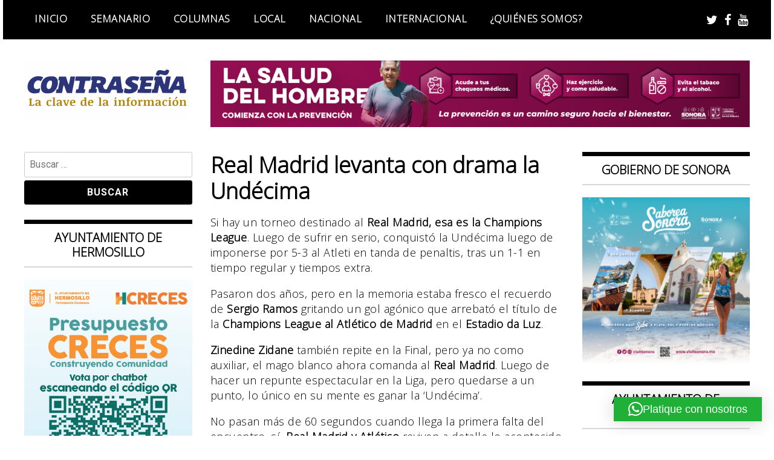

--- FILE ---
content_type: text/html; charset=UTF-8
request_url: https://contrasena.com.mx/2016/05/28/real-madrid-levanta-drama-la-undecima/
body_size: 15351
content:
<!doctype html>
<html lang="es" prefix="og: http://ogp.me/ns# fb: http://ogp.me/ns/fb#">
<head>
	<meta charset="UTF-8">
	<meta name="viewport" content="width=device-width, initial-scale=1">
	<link rel="profile" href="http://gmpg.org/xfn/11">
	<title>Real Madrid levanta con drama la Undécima &#8211; Semanario Contraseña</title>
<meta name='robots' content='max-image-preview:large' />
<link rel='dns-prefetch' href='//stats.wp.com' />
<link rel='dns-prefetch' href='//fonts.googleapis.com' />
<link rel="alternate" type="application/rss+xml" title="Semanario Contraseña &raquo; Feed" href="https://contrasena.com.mx/feed/" />
<link rel="alternate" type="application/rss+xml" title="Semanario Contraseña &raquo; RSS de los comentarios" href="https://contrasena.com.mx/comments/feed/" />
<link rel="alternate" type="application/rss+xml" title="Semanario Contraseña &raquo; Real Madrid levanta con drama la Undécima RSS de los comentarios" href="https://contrasena.com.mx/2016/05/28/real-madrid-levanta-drama-la-undecima/feed/" />
<link rel="alternate" title="oEmbed (JSON)" type="application/json+oembed" href="https://contrasena.com.mx/wp-json/oembed/1.0/embed?url=https%3A%2F%2Fcontrasena.com.mx%2F2016%2F05%2F28%2Freal-madrid-levanta-drama-la-undecima%2F" />
<link rel="alternate" title="oEmbed (XML)" type="text/xml+oembed" href="https://contrasena.com.mx/wp-json/oembed/1.0/embed?url=https%3A%2F%2Fcontrasena.com.mx%2F2016%2F05%2F28%2Freal-madrid-levanta-drama-la-undecima%2F&#038;format=xml" />
<!-- contrasena.com.mx is managing ads with Advanced Ads 2.0.16 – https://wpadvancedads.com/ --><script id="contr-ready">
			window.advanced_ads_ready=function(e,a){a=a||"complete";var d=function(e){return"interactive"===a?"loading"!==e:"complete"===e};d(document.readyState)?e():document.addEventListener("readystatechange",(function(a){d(a.target.readyState)&&e()}),{once:"interactive"===a})},window.advanced_ads_ready_queue=window.advanced_ads_ready_queue||[];		</script>
		<style id='wp-img-auto-sizes-contain-inline-css' type='text/css'>
img:is([sizes=auto i],[sizes^="auto," i]){contain-intrinsic-size:3000px 1500px}
/*# sourceURL=wp-img-auto-sizes-contain-inline-css */
</style>
<style id='wp-emoji-styles-inline-css' type='text/css'>

	img.wp-smiley, img.emoji {
		display: inline !important;
		border: none !important;
		box-shadow: none !important;
		height: 1em !important;
		width: 1em !important;
		margin: 0 0.07em !important;
		vertical-align: -0.1em !important;
		background: none !important;
		padding: 0 !important;
	}
/*# sourceURL=wp-emoji-styles-inline-css */
</style>
<style id='wp-block-library-inline-css' type='text/css'>
:root{--wp-block-synced-color:#7a00df;--wp-block-synced-color--rgb:122,0,223;--wp-bound-block-color:var(--wp-block-synced-color);--wp-editor-canvas-background:#ddd;--wp-admin-theme-color:#007cba;--wp-admin-theme-color--rgb:0,124,186;--wp-admin-theme-color-darker-10:#006ba1;--wp-admin-theme-color-darker-10--rgb:0,107,160.5;--wp-admin-theme-color-darker-20:#005a87;--wp-admin-theme-color-darker-20--rgb:0,90,135;--wp-admin-border-width-focus:2px}@media (min-resolution:192dpi){:root{--wp-admin-border-width-focus:1.5px}}.wp-element-button{cursor:pointer}:root .has-very-light-gray-background-color{background-color:#eee}:root .has-very-dark-gray-background-color{background-color:#313131}:root .has-very-light-gray-color{color:#eee}:root .has-very-dark-gray-color{color:#313131}:root .has-vivid-green-cyan-to-vivid-cyan-blue-gradient-background{background:linear-gradient(135deg,#00d084,#0693e3)}:root .has-purple-crush-gradient-background{background:linear-gradient(135deg,#34e2e4,#4721fb 50%,#ab1dfe)}:root .has-hazy-dawn-gradient-background{background:linear-gradient(135deg,#faaca8,#dad0ec)}:root .has-subdued-olive-gradient-background{background:linear-gradient(135deg,#fafae1,#67a671)}:root .has-atomic-cream-gradient-background{background:linear-gradient(135deg,#fdd79a,#004a59)}:root .has-nightshade-gradient-background{background:linear-gradient(135deg,#330968,#31cdcf)}:root .has-midnight-gradient-background{background:linear-gradient(135deg,#020381,#2874fc)}:root{--wp--preset--font-size--normal:16px;--wp--preset--font-size--huge:42px}.has-regular-font-size{font-size:1em}.has-larger-font-size{font-size:2.625em}.has-normal-font-size{font-size:var(--wp--preset--font-size--normal)}.has-huge-font-size{font-size:var(--wp--preset--font-size--huge)}.has-text-align-center{text-align:center}.has-text-align-left{text-align:left}.has-text-align-right{text-align:right}.has-fit-text{white-space:nowrap!important}#end-resizable-editor-section{display:none}.aligncenter{clear:both}.items-justified-left{justify-content:flex-start}.items-justified-center{justify-content:center}.items-justified-right{justify-content:flex-end}.items-justified-space-between{justify-content:space-between}.screen-reader-text{border:0;clip-path:inset(50%);height:1px;margin:-1px;overflow:hidden;padding:0;position:absolute;width:1px;word-wrap:normal!important}.screen-reader-text:focus{background-color:#ddd;clip-path:none;color:#444;display:block;font-size:1em;height:auto;left:5px;line-height:normal;padding:15px 23px 14px;text-decoration:none;top:5px;width:auto;z-index:100000}html :where(.has-border-color){border-style:solid}html :where([style*=border-top-color]){border-top-style:solid}html :where([style*=border-right-color]){border-right-style:solid}html :where([style*=border-bottom-color]){border-bottom-style:solid}html :where([style*=border-left-color]){border-left-style:solid}html :where([style*=border-width]){border-style:solid}html :where([style*=border-top-width]){border-top-style:solid}html :where([style*=border-right-width]){border-right-style:solid}html :where([style*=border-bottom-width]){border-bottom-style:solid}html :where([style*=border-left-width]){border-left-style:solid}html :where(img[class*=wp-image-]){height:auto;max-width:100%}:where(figure){margin:0 0 1em}html :where(.is-position-sticky){--wp-admin--admin-bar--position-offset:var(--wp-admin--admin-bar--height,0px)}@media screen and (max-width:600px){html :where(.is-position-sticky){--wp-admin--admin-bar--position-offset:0px}}

/*# sourceURL=wp-block-library-inline-css */
</style><style id='wp-block-image-inline-css' type='text/css'>
.wp-block-image>a,.wp-block-image>figure>a{display:inline-block}.wp-block-image img{box-sizing:border-box;height:auto;max-width:100%;vertical-align:bottom}@media not (prefers-reduced-motion){.wp-block-image img.hide{visibility:hidden}.wp-block-image img.show{animation:show-content-image .4s}}.wp-block-image[style*=border-radius] img,.wp-block-image[style*=border-radius]>a{border-radius:inherit}.wp-block-image.has-custom-border img{box-sizing:border-box}.wp-block-image.aligncenter{text-align:center}.wp-block-image.alignfull>a,.wp-block-image.alignwide>a{width:100%}.wp-block-image.alignfull img,.wp-block-image.alignwide img{height:auto;width:100%}.wp-block-image .aligncenter,.wp-block-image .alignleft,.wp-block-image .alignright,.wp-block-image.aligncenter,.wp-block-image.alignleft,.wp-block-image.alignright{display:table}.wp-block-image .aligncenter>figcaption,.wp-block-image .alignleft>figcaption,.wp-block-image .alignright>figcaption,.wp-block-image.aligncenter>figcaption,.wp-block-image.alignleft>figcaption,.wp-block-image.alignright>figcaption{caption-side:bottom;display:table-caption}.wp-block-image .alignleft{float:left;margin:.5em 1em .5em 0}.wp-block-image .alignright{float:right;margin:.5em 0 .5em 1em}.wp-block-image .aligncenter{margin-left:auto;margin-right:auto}.wp-block-image :where(figcaption){margin-bottom:1em;margin-top:.5em}.wp-block-image.is-style-circle-mask img{border-radius:9999px}@supports ((-webkit-mask-image:none) or (mask-image:none)) or (-webkit-mask-image:none){.wp-block-image.is-style-circle-mask img{border-radius:0;-webkit-mask-image:url('data:image/svg+xml;utf8,<svg viewBox="0 0 100 100" xmlns="http://www.w3.org/2000/svg"><circle cx="50" cy="50" r="50"/></svg>');mask-image:url('data:image/svg+xml;utf8,<svg viewBox="0 0 100 100" xmlns="http://www.w3.org/2000/svg"><circle cx="50" cy="50" r="50"/></svg>');mask-mode:alpha;-webkit-mask-position:center;mask-position:center;-webkit-mask-repeat:no-repeat;mask-repeat:no-repeat;-webkit-mask-size:contain;mask-size:contain}}:root :where(.wp-block-image.is-style-rounded img,.wp-block-image .is-style-rounded img){border-radius:9999px}.wp-block-image figure{margin:0}.wp-lightbox-container{display:flex;flex-direction:column;position:relative}.wp-lightbox-container img{cursor:zoom-in}.wp-lightbox-container img:hover+button{opacity:1}.wp-lightbox-container button{align-items:center;backdrop-filter:blur(16px) saturate(180%);background-color:#5a5a5a40;border:none;border-radius:4px;cursor:zoom-in;display:flex;height:20px;justify-content:center;opacity:0;padding:0;position:absolute;right:16px;text-align:center;top:16px;width:20px;z-index:100}@media not (prefers-reduced-motion){.wp-lightbox-container button{transition:opacity .2s ease}}.wp-lightbox-container button:focus-visible{outline:3px auto #5a5a5a40;outline:3px auto -webkit-focus-ring-color;outline-offset:3px}.wp-lightbox-container button:hover{cursor:pointer;opacity:1}.wp-lightbox-container button:focus{opacity:1}.wp-lightbox-container button:focus,.wp-lightbox-container button:hover,.wp-lightbox-container button:not(:hover):not(:active):not(.has-background){background-color:#5a5a5a40;border:none}.wp-lightbox-overlay{box-sizing:border-box;cursor:zoom-out;height:100vh;left:0;overflow:hidden;position:fixed;top:0;visibility:hidden;width:100%;z-index:100000}.wp-lightbox-overlay .close-button{align-items:center;cursor:pointer;display:flex;justify-content:center;min-height:40px;min-width:40px;padding:0;position:absolute;right:calc(env(safe-area-inset-right) + 16px);top:calc(env(safe-area-inset-top) + 16px);z-index:5000000}.wp-lightbox-overlay .close-button:focus,.wp-lightbox-overlay .close-button:hover,.wp-lightbox-overlay .close-button:not(:hover):not(:active):not(.has-background){background:none;border:none}.wp-lightbox-overlay .lightbox-image-container{height:var(--wp--lightbox-container-height);left:50%;overflow:hidden;position:absolute;top:50%;transform:translate(-50%,-50%);transform-origin:top left;width:var(--wp--lightbox-container-width);z-index:9999999999}.wp-lightbox-overlay .wp-block-image{align-items:center;box-sizing:border-box;display:flex;height:100%;justify-content:center;margin:0;position:relative;transform-origin:0 0;width:100%;z-index:3000000}.wp-lightbox-overlay .wp-block-image img{height:var(--wp--lightbox-image-height);min-height:var(--wp--lightbox-image-height);min-width:var(--wp--lightbox-image-width);width:var(--wp--lightbox-image-width)}.wp-lightbox-overlay .wp-block-image figcaption{display:none}.wp-lightbox-overlay button{background:none;border:none}.wp-lightbox-overlay .scrim{background-color:#fff;height:100%;opacity:.9;position:absolute;width:100%;z-index:2000000}.wp-lightbox-overlay.active{visibility:visible}@media not (prefers-reduced-motion){.wp-lightbox-overlay.active{animation:turn-on-visibility .25s both}.wp-lightbox-overlay.active img{animation:turn-on-visibility .35s both}.wp-lightbox-overlay.show-closing-animation:not(.active){animation:turn-off-visibility .35s both}.wp-lightbox-overlay.show-closing-animation:not(.active) img{animation:turn-off-visibility .25s both}.wp-lightbox-overlay.zoom.active{animation:none;opacity:1;visibility:visible}.wp-lightbox-overlay.zoom.active .lightbox-image-container{animation:lightbox-zoom-in .4s}.wp-lightbox-overlay.zoom.active .lightbox-image-container img{animation:none}.wp-lightbox-overlay.zoom.active .scrim{animation:turn-on-visibility .4s forwards}.wp-lightbox-overlay.zoom.show-closing-animation:not(.active){animation:none}.wp-lightbox-overlay.zoom.show-closing-animation:not(.active) .lightbox-image-container{animation:lightbox-zoom-out .4s}.wp-lightbox-overlay.zoom.show-closing-animation:not(.active) .lightbox-image-container img{animation:none}.wp-lightbox-overlay.zoom.show-closing-animation:not(.active) .scrim{animation:turn-off-visibility .4s forwards}}@keyframes show-content-image{0%{visibility:hidden}99%{visibility:hidden}to{visibility:visible}}@keyframes turn-on-visibility{0%{opacity:0}to{opacity:1}}@keyframes turn-off-visibility{0%{opacity:1;visibility:visible}99%{opacity:0;visibility:visible}to{opacity:0;visibility:hidden}}@keyframes lightbox-zoom-in{0%{transform:translate(calc((-100vw + var(--wp--lightbox-scrollbar-width))/2 + var(--wp--lightbox-initial-left-position)),calc(-50vh + var(--wp--lightbox-initial-top-position))) scale(var(--wp--lightbox-scale))}to{transform:translate(-50%,-50%) scale(1)}}@keyframes lightbox-zoom-out{0%{transform:translate(-50%,-50%) scale(1);visibility:visible}99%{visibility:visible}to{transform:translate(calc((-100vw + var(--wp--lightbox-scrollbar-width))/2 + var(--wp--lightbox-initial-left-position)),calc(-50vh + var(--wp--lightbox-initial-top-position))) scale(var(--wp--lightbox-scale));visibility:hidden}}
/*# sourceURL=https://contrasena.com.mx/wp-includes/blocks/image/style.min.css */
</style>
<style id='global-styles-inline-css' type='text/css'>
:root{--wp--preset--aspect-ratio--square: 1;--wp--preset--aspect-ratio--4-3: 4/3;--wp--preset--aspect-ratio--3-4: 3/4;--wp--preset--aspect-ratio--3-2: 3/2;--wp--preset--aspect-ratio--2-3: 2/3;--wp--preset--aspect-ratio--16-9: 16/9;--wp--preset--aspect-ratio--9-16: 9/16;--wp--preset--color--black: #000000;--wp--preset--color--cyan-bluish-gray: #abb8c3;--wp--preset--color--white: #ffffff;--wp--preset--color--pale-pink: #f78da7;--wp--preset--color--vivid-red: #cf2e2e;--wp--preset--color--luminous-vivid-orange: #ff6900;--wp--preset--color--luminous-vivid-amber: #fcb900;--wp--preset--color--light-green-cyan: #7bdcb5;--wp--preset--color--vivid-green-cyan: #00d084;--wp--preset--color--pale-cyan-blue: #8ed1fc;--wp--preset--color--vivid-cyan-blue: #0693e3;--wp--preset--color--vivid-purple: #9b51e0;--wp--preset--gradient--vivid-cyan-blue-to-vivid-purple: linear-gradient(135deg,rgb(6,147,227) 0%,rgb(155,81,224) 100%);--wp--preset--gradient--light-green-cyan-to-vivid-green-cyan: linear-gradient(135deg,rgb(122,220,180) 0%,rgb(0,208,130) 100%);--wp--preset--gradient--luminous-vivid-amber-to-luminous-vivid-orange: linear-gradient(135deg,rgb(252,185,0) 0%,rgb(255,105,0) 100%);--wp--preset--gradient--luminous-vivid-orange-to-vivid-red: linear-gradient(135deg,rgb(255,105,0) 0%,rgb(207,46,46) 100%);--wp--preset--gradient--very-light-gray-to-cyan-bluish-gray: linear-gradient(135deg,rgb(238,238,238) 0%,rgb(169,184,195) 100%);--wp--preset--gradient--cool-to-warm-spectrum: linear-gradient(135deg,rgb(74,234,220) 0%,rgb(151,120,209) 20%,rgb(207,42,186) 40%,rgb(238,44,130) 60%,rgb(251,105,98) 80%,rgb(254,248,76) 100%);--wp--preset--gradient--blush-light-purple: linear-gradient(135deg,rgb(255,206,236) 0%,rgb(152,150,240) 100%);--wp--preset--gradient--blush-bordeaux: linear-gradient(135deg,rgb(254,205,165) 0%,rgb(254,45,45) 50%,rgb(107,0,62) 100%);--wp--preset--gradient--luminous-dusk: linear-gradient(135deg,rgb(255,203,112) 0%,rgb(199,81,192) 50%,rgb(65,88,208) 100%);--wp--preset--gradient--pale-ocean: linear-gradient(135deg,rgb(255,245,203) 0%,rgb(182,227,212) 50%,rgb(51,167,181) 100%);--wp--preset--gradient--electric-grass: linear-gradient(135deg,rgb(202,248,128) 0%,rgb(113,206,126) 100%);--wp--preset--gradient--midnight: linear-gradient(135deg,rgb(2,3,129) 0%,rgb(40,116,252) 100%);--wp--preset--font-size--small: 13px;--wp--preset--font-size--medium: 20px;--wp--preset--font-size--large: 36px;--wp--preset--font-size--x-large: 42px;--wp--preset--spacing--20: 0.44rem;--wp--preset--spacing--30: 0.67rem;--wp--preset--spacing--40: 1rem;--wp--preset--spacing--50: 1.5rem;--wp--preset--spacing--60: 2.25rem;--wp--preset--spacing--70: 3.38rem;--wp--preset--spacing--80: 5.06rem;--wp--preset--shadow--natural: 6px 6px 9px rgba(0, 0, 0, 0.2);--wp--preset--shadow--deep: 12px 12px 50px rgba(0, 0, 0, 0.4);--wp--preset--shadow--sharp: 6px 6px 0px rgba(0, 0, 0, 0.2);--wp--preset--shadow--outlined: 6px 6px 0px -3px rgb(255, 255, 255), 6px 6px rgb(0, 0, 0);--wp--preset--shadow--crisp: 6px 6px 0px rgb(0, 0, 0);}:where(.is-layout-flex){gap: 0.5em;}:where(.is-layout-grid){gap: 0.5em;}body .is-layout-flex{display: flex;}.is-layout-flex{flex-wrap: wrap;align-items: center;}.is-layout-flex > :is(*, div){margin: 0;}body .is-layout-grid{display: grid;}.is-layout-grid > :is(*, div){margin: 0;}:where(.wp-block-columns.is-layout-flex){gap: 2em;}:where(.wp-block-columns.is-layout-grid){gap: 2em;}:where(.wp-block-post-template.is-layout-flex){gap: 1.25em;}:where(.wp-block-post-template.is-layout-grid){gap: 1.25em;}.has-black-color{color: var(--wp--preset--color--black) !important;}.has-cyan-bluish-gray-color{color: var(--wp--preset--color--cyan-bluish-gray) !important;}.has-white-color{color: var(--wp--preset--color--white) !important;}.has-pale-pink-color{color: var(--wp--preset--color--pale-pink) !important;}.has-vivid-red-color{color: var(--wp--preset--color--vivid-red) !important;}.has-luminous-vivid-orange-color{color: var(--wp--preset--color--luminous-vivid-orange) !important;}.has-luminous-vivid-amber-color{color: var(--wp--preset--color--luminous-vivid-amber) !important;}.has-light-green-cyan-color{color: var(--wp--preset--color--light-green-cyan) !important;}.has-vivid-green-cyan-color{color: var(--wp--preset--color--vivid-green-cyan) !important;}.has-pale-cyan-blue-color{color: var(--wp--preset--color--pale-cyan-blue) !important;}.has-vivid-cyan-blue-color{color: var(--wp--preset--color--vivid-cyan-blue) !important;}.has-vivid-purple-color{color: var(--wp--preset--color--vivid-purple) !important;}.has-black-background-color{background-color: var(--wp--preset--color--black) !important;}.has-cyan-bluish-gray-background-color{background-color: var(--wp--preset--color--cyan-bluish-gray) !important;}.has-white-background-color{background-color: var(--wp--preset--color--white) !important;}.has-pale-pink-background-color{background-color: var(--wp--preset--color--pale-pink) !important;}.has-vivid-red-background-color{background-color: var(--wp--preset--color--vivid-red) !important;}.has-luminous-vivid-orange-background-color{background-color: var(--wp--preset--color--luminous-vivid-orange) !important;}.has-luminous-vivid-amber-background-color{background-color: var(--wp--preset--color--luminous-vivid-amber) !important;}.has-light-green-cyan-background-color{background-color: var(--wp--preset--color--light-green-cyan) !important;}.has-vivid-green-cyan-background-color{background-color: var(--wp--preset--color--vivid-green-cyan) !important;}.has-pale-cyan-blue-background-color{background-color: var(--wp--preset--color--pale-cyan-blue) !important;}.has-vivid-cyan-blue-background-color{background-color: var(--wp--preset--color--vivid-cyan-blue) !important;}.has-vivid-purple-background-color{background-color: var(--wp--preset--color--vivid-purple) !important;}.has-black-border-color{border-color: var(--wp--preset--color--black) !important;}.has-cyan-bluish-gray-border-color{border-color: var(--wp--preset--color--cyan-bluish-gray) !important;}.has-white-border-color{border-color: var(--wp--preset--color--white) !important;}.has-pale-pink-border-color{border-color: var(--wp--preset--color--pale-pink) !important;}.has-vivid-red-border-color{border-color: var(--wp--preset--color--vivid-red) !important;}.has-luminous-vivid-orange-border-color{border-color: var(--wp--preset--color--luminous-vivid-orange) !important;}.has-luminous-vivid-amber-border-color{border-color: var(--wp--preset--color--luminous-vivid-amber) !important;}.has-light-green-cyan-border-color{border-color: var(--wp--preset--color--light-green-cyan) !important;}.has-vivid-green-cyan-border-color{border-color: var(--wp--preset--color--vivid-green-cyan) !important;}.has-pale-cyan-blue-border-color{border-color: var(--wp--preset--color--pale-cyan-blue) !important;}.has-vivid-cyan-blue-border-color{border-color: var(--wp--preset--color--vivid-cyan-blue) !important;}.has-vivid-purple-border-color{border-color: var(--wp--preset--color--vivid-purple) !important;}.has-vivid-cyan-blue-to-vivid-purple-gradient-background{background: var(--wp--preset--gradient--vivid-cyan-blue-to-vivid-purple) !important;}.has-light-green-cyan-to-vivid-green-cyan-gradient-background{background: var(--wp--preset--gradient--light-green-cyan-to-vivid-green-cyan) !important;}.has-luminous-vivid-amber-to-luminous-vivid-orange-gradient-background{background: var(--wp--preset--gradient--luminous-vivid-amber-to-luminous-vivid-orange) !important;}.has-luminous-vivid-orange-to-vivid-red-gradient-background{background: var(--wp--preset--gradient--luminous-vivid-orange-to-vivid-red) !important;}.has-very-light-gray-to-cyan-bluish-gray-gradient-background{background: var(--wp--preset--gradient--very-light-gray-to-cyan-bluish-gray) !important;}.has-cool-to-warm-spectrum-gradient-background{background: var(--wp--preset--gradient--cool-to-warm-spectrum) !important;}.has-blush-light-purple-gradient-background{background: var(--wp--preset--gradient--blush-light-purple) !important;}.has-blush-bordeaux-gradient-background{background: var(--wp--preset--gradient--blush-bordeaux) !important;}.has-luminous-dusk-gradient-background{background: var(--wp--preset--gradient--luminous-dusk) !important;}.has-pale-ocean-gradient-background{background: var(--wp--preset--gradient--pale-ocean) !important;}.has-electric-grass-gradient-background{background: var(--wp--preset--gradient--electric-grass) !important;}.has-midnight-gradient-background{background: var(--wp--preset--gradient--midnight) !important;}.has-small-font-size{font-size: var(--wp--preset--font-size--small) !important;}.has-medium-font-size{font-size: var(--wp--preset--font-size--medium) !important;}.has-large-font-size{font-size: var(--wp--preset--font-size--large) !important;}.has-x-large-font-size{font-size: var(--wp--preset--font-size--x-large) !important;}
/*# sourceURL=global-styles-inline-css */
</style>

<style id='classic-theme-styles-inline-css' type='text/css'>
/*! This file is auto-generated */
.wp-block-button__link{color:#fff;background-color:#32373c;border-radius:9999px;box-shadow:none;text-decoration:none;padding:calc(.667em + 2px) calc(1.333em + 2px);font-size:1.125em}.wp-block-file__button{background:#32373c;color:#fff;text-decoration:none}
/*# sourceURL=/wp-includes/css/classic-themes.min.css */
</style>
<link rel='stylesheet' id='contact-form-7-css' href='https://contrasena.com.mx/wp-content/plugins/contact-form-7/includes/css/styles.css?ver=6.1.4' type='text/css' media='all' />
<link rel='stylesheet' id='madd-magazine-theme-google-font-open-css' href='//fonts.googleapis.com/css?family=Oswald:400,700|Roboto:400,700' type='text/css' media='all' />
<link rel='stylesheet' id='font-awesome-css' href='https://contrasena.com.mx/wp-content/themes/madd-magazine/js/lib/font-awesome/css/font-awesome.min.css?ver=4.7.0' type='text/css' media='all' />
<link rel='stylesheet' id='swiper-css' href='https://contrasena.com.mx/wp-content/themes/madd-magazine/js/lib/swiper/css/swiper.min.css?ver=4.1.0' type='text/css' media='all' />
<link rel='stylesheet' id='madd-magazine-style-css' href='https://contrasena.com.mx/wp-content/themes/madd-magazine/style.css?ver=6.9' type='text/css' media='all' />
<link rel='stylesheet' id='recent-posts-widget-with-thumbnails-public-style-css' href='https://contrasena.com.mx/wp-content/plugins/recent-posts-widget-with-thumbnails/public.css?ver=7.1.1' type='text/css' media='all' />
<link rel='stylesheet' id='upw_theme_standard-css' href='https://contrasena.com.mx/wp-content/plugins/ultimate-posts-widget/css/upw-theme-standard.min.css?ver=6.9' type='text/css' media='all' />
<script type="text/javascript" src="https://contrasena.com.mx/wp-includes/js/jquery/jquery.min.js?ver=3.7.1" id="jquery-core-js"></script>
<script type="text/javascript" src="https://contrasena.com.mx/wp-includes/js/jquery/jquery-migrate.min.js?ver=3.4.1" id="jquery-migrate-js"></script>
<script type="text/javascript" src="https://contrasena.com.mx/wp-content/themes/madd-magazine/js/lib/swiper/js/swiper.js?ver=4.1.0" id="swiper-js"></script>
<script type="text/javascript" src="https://contrasena.com.mx/wp-content/themes/madd-magazine/js/scripts.js?ver=1.0.0" id="madd-magazine-theme-script-js"></script>
<link rel="https://api.w.org/" href="https://contrasena.com.mx/wp-json/" /><link rel="alternate" title="JSON" type="application/json" href="https://contrasena.com.mx/wp-json/wp/v2/posts/9867" /><link rel="EditURI" type="application/rsd+xml" title="RSD" href="https://contrasena.com.mx/xmlrpc.php?rsd" />
<meta name="generator" content="WordPress 6.9" />
<link rel="canonical" href="https://contrasena.com.mx/2016/05/28/real-madrid-levanta-drama-la-undecima/" />
<link rel='shortlink' href='https://contrasena.com.mx/?p=9867' />
	<link rel="preconnect" href="https://fonts.googleapis.com">
	<link rel="preconnect" href="https://fonts.gstatic.com">
	<link href='https://fonts.googleapis.com/css2?display=swap&family=Open+Sans:wght@300' rel='stylesheet'>	<style>img#wpstats{display:none}</style>
		<link rel="pingback" href="https://contrasena.com.mx/xmlrpc.php"><style>
.categories-wrap a,header .site-navigation .current-menu-item > a,header .site-navigation a:hover{background: #ad8305;}
.video-label{color: #ad8305;}
</style>

		<style type="text/css">
					.site-title,
			.site-description {
				position: absolute;
				clip: rect(1px, 1px, 1px, 1px);
			}
				</style>
		<link rel="icon" href="https://contrasena.com.mx/wp-content/uploads/2020/09/cropped-logo-round-32x32.png" sizes="32x32" />
<link rel="icon" href="https://contrasena.com.mx/wp-content/uploads/2020/09/cropped-logo-round-192x192.png" sizes="192x192" />
<link rel="apple-touch-icon" href="https://contrasena.com.mx/wp-content/uploads/2020/09/cropped-logo-round-180x180.png" />
<meta name="msapplication-TileImage" content="https://contrasena.com.mx/wp-content/uploads/2020/09/cropped-logo-round-270x270.png" />
		<style type="text/css" id="wp-custom-css">
			.rpwwt-post-title, 
.rpwwt-post-author,
.blog-post-content h2,
.main-slide-content h3
{
	text-transform: none !important;
}		</style>
			<style id="egf-frontend-styles" type="text/css">
		body {font-family: 'Open Sans', sans-serif!important;font-style: normal!important;font-weight: 300!important;} p {font-family: 'Open Sans', sans-serif;font-style: normal;font-weight: 300;} h1 {} h2 {} h3 {} h4 {} h5 {} h6 {} 	</style>
	
<!-- START - Open Graph and Twitter Card Tags 3.3.7 -->
 <!-- Facebook Open Graph -->
  <meta property="og:locale" content="es_MX"/>
  <meta property="og:site_name" content="Semanario Contraseña"/>
  <meta property="og:title" content="Real Madrid levanta con drama la Undécima"/>
  <meta property="og:url" content="https://contrasena.com.mx/2016/05/28/real-madrid-levanta-drama-la-undecima/"/>
  <meta property="og:type" content="article"/>
  <meta property="og:description" content="Si hay un torneo destinado al Real Madrid, esa es la Champions League. Luego de sufrir en serio, conquistó la Undécima l"/>
  <meta property="og:image" content="https://contrasena.com.mx/wp-content/plugins/wonderm00ns-simple-facebook-open-graph-tags/fbimg.php?is_home=0&amp;is_front_page=0&amp;object_type=post&amp;post_id=9867&amp;object_id=9867&amp;img=https%253A%252F%252Fcontrasena.com.mx%252Fwp-content%252Fuploads%252F2016%252F05%252FReales.jpeg"/>
  <meta property="og:image:url" content="https://contrasena.com.mx/wp-content/plugins/wonderm00ns-simple-facebook-open-graph-tags/fbimg.php?is_home=0&amp;is_front_page=0&amp;object_type=post&amp;post_id=9867&amp;object_id=9867&amp;img=https%253A%252F%252Fcontrasena.com.mx%252Fwp-content%252Fuploads%252F2016%252F05%252FReales.jpeg"/>
  <meta property="og:image:secure_url" content="https://contrasena.com.mx/wp-content/plugins/wonderm00ns-simple-facebook-open-graph-tags/fbimg.php?is_home=0&amp;is_front_page=0&amp;object_type=post&amp;post_id=9867&amp;object_id=9867&amp;img=https%253A%252F%252Fcontrasena.com.mx%252Fwp-content%252Fuploads%252F2016%252F05%252FReales.jpeg"/>
  <meta property="og:image:width" content="1200"/>
  <meta property="og:image:height" content="630"/>
  <meta property="article:published_time" content="2016-05-28T21:58:12-07:00"/>
  <meta property="article:modified_time" content="2016-05-28T21:58:12-07:00" />
  <meta property="og:updated_time" content="2016-05-28T21:58:12-07:00" />
  <meta property="article:section" content="Deportes"/>
  <meta property="article:publisher" content="https://www.facebook.com/LaContraRifa"/>
 <!-- Google+ / Schema.org -->
  <meta itemprop="name" content="Real Madrid levanta con drama la Undécima"/>
  <meta itemprop="headline" content="Real Madrid levanta con drama la Undécima"/>
  <meta itemprop="description" content="Si hay un torneo destinado al Real Madrid, esa es la Champions League. Luego de sufrir en serio, conquistó la Undécima l"/>
  <meta itemprop="image" content="https://contrasena.com.mx/wp-content/plugins/wonderm00ns-simple-facebook-open-graph-tags/fbimg.php?is_home=0&amp;is_front_page=0&amp;object_type=post&amp;post_id=9867&amp;object_id=9867&amp;img=https%253A%252F%252Fcontrasena.com.mx%252Fwp-content%252Fuploads%252F2016%252F05%252FReales.jpeg"/>
  <meta itemprop="datePublished" content="2016-05-28"/>
  <meta itemprop="dateModified" content="2016-05-28T21:58:12-07:00" />
  <meta itemprop="author" content="Humberto Melgoza Vega"/>
  <!--<meta itemprop="publisher" content="Semanario Contraseña"/>--> <!-- To solve: The attribute publisher.itemtype has an invalid value -->
 <!-- Twitter Cards -->
  <meta name="twitter:title" content="Real Madrid levanta con drama la Undécima"/>
  <meta name="twitter:url" content="https://contrasena.com.mx/2016/05/28/real-madrid-levanta-drama-la-undecima/"/>
  <meta name="twitter:description" content="Si hay un torneo destinado al Real Madrid, esa es la Champions League. Luego de sufrir en serio, conquistó la Undécima l"/>
  <meta name="twitter:image" content="https://contrasena.com.mx/wp-content/plugins/wonderm00ns-simple-facebook-open-graph-tags/fbimg.php?is_home=0&amp;is_front_page=0&amp;object_type=post&amp;post_id=9867&amp;object_id=9867&amp;img=https%253A%252F%252Fcontrasena.com.mx%252Fwp-content%252Fuploads%252F2016%252F05%252FReales.jpeg"/>
  <meta name="twitter:card" content="summary_large_image"/>
  <meta name="twitter:site" content="@la_contrasena"/>
 <!-- SEO -->
  <link rel="canonical" href="https://contrasena.com.mx/2016/05/28/real-madrid-levanta-drama-la-undecima/"/>
  <meta name="description" content="Si hay un torneo destinado al Real Madrid, esa es la Champions League. Luego de sufrir en serio, conquistó la Undécima l"/>
  <meta name="author" content="Humberto Melgoza Vega"/>
 <!-- Misc. tags -->
 <!-- is_singular | image overlay -->
<!-- END - Open Graph and Twitter Card Tags 3.3.7 -->
	
				<style type="text/css" id="c4wp-checkout-css">
					.woocommerce-checkout .c4wp_captcha_field {
						margin-bottom: 10px;
						margin-top: 15px;
						position: relative;
						display: inline-block;
					}
				</style>
							<style type="text/css" id="c4wp-v3-lp-form-css">
				.login #login, .login #lostpasswordform {
					min-width: 350px !important;
				}
				.wpforms-field-c4wp iframe {
					width: 100% !important;
				}
			</style>
			<link rel='stylesheet' id='qlwapp-frontend-css' href='https://contrasena.com.mx/wp-content/plugins/wp-whatsapp-chat/build/frontend/css/style.css?ver=8.1.5' type='text/css' media='all' />
</head>

<body class="wp-singular post-template-default single single-post postid-9867 single-format-standard wp-custom-logo wp-theme-madd-magazine metaslider-plugin aa-prefix-contr-">
	<div id="page" class="site-wrapper">
	<a class="skip-link screen-reader-text" href="#content">Skip to content</a>
	<header id="masthead" class="header">
		<div class="header-inner">
			<div class="container">
				<nav class="site-navigation">
					<div class="menu-menu-principal-container"><ul id="primary-menu" class="menu"><li id="menu-item-26984" class="menu-item menu-item-type-custom menu-item-object-custom menu-item-home menu-item-26984"><a href="https://contrasena.com.mx/">Inicio</a></li>
<li id="menu-item-27472" class="menu-item menu-item-type-taxonomy menu-item-object-category menu-item-27472"><a href="https://contrasena.com.mx/category/semanario/">Semanario</a></li>
<li id="menu-item-26987" class="menu-item menu-item-type-taxonomy menu-item-object-category menu-item-26987"><a href="https://contrasena.com.mx/category/columnas/">Columnas</a></li>
<li id="menu-item-26989" class="menu-item menu-item-type-taxonomy menu-item-object-category menu-item-has-children menu-item-26989"><a href="https://contrasena.com.mx/category/local/">Local</a>
<ul class="sub-menu">
	<li id="menu-item-26993" class="menu-item menu-item-type-taxonomy menu-item-object-category menu-item-26993"><a href="https://contrasena.com.mx/category/baja-california/">Baja California</a></li>
	<li id="menu-item-26995" class="menu-item menu-item-type-taxonomy menu-item-object-category menu-item-26995"><a href="https://contrasena.com.mx/category/mexicali/">Mexicali</a></li>
</ul>
</li>
<li id="menu-item-26990" class="menu-item menu-item-type-taxonomy menu-item-object-category menu-item-26990"><a href="https://contrasena.com.mx/category/nacional/">Nacional</a></li>
<li id="menu-item-26988" class="menu-item menu-item-type-taxonomy menu-item-object-category menu-item-26988"><a href="https://contrasena.com.mx/category/internacional/">Internacional</a></li>
<li id="menu-item-27016" class="menu-item menu-item-type-post_type menu-item-object-page menu-item-has-children menu-item-27016"><a href="https://contrasena.com.mx/quienes-somos-2/">¿Quiénes somos?</a>
<ul class="sub-menu">
	<li id="menu-item-27015" class="menu-item menu-item-type-post_type menu-item-object-page menu-item-27015"><a href="https://contrasena.com.mx/contacto/">Contacto</a></li>
</ul>
</li>
</ul></div>				</nav>
				<div class="social-wrap">
												<a href="https://twitter.com/la_contrasena" target="_blank">
								<i class="fa fa-twitter" aria-hidden="true"></i>
							</a>
																	<a href="https://www.facebook.com/LaContraRifa" target="_blank">
								<i class="fa fa-facebook" aria-hidden="true"></i>
							</a>
										
																											<a href="https://www.youtube.com/channel/UCxkP19gTuBSUsH9jv8c-d9Q" target="_blank">
								<i class="fa fa-youtube" aria-hidden="true"></i>
							</a>
														</div>
				<a id="touch-menu" class="mobile-menu" href="#"><span></span></a>
			</div>
		</div>
	</header>
	<div class="main-page">
		<div class="top-ads-wrap">
			<div class="container">
				<div class="row">
					<div class="col-md-9 col-md-push-3">
						<div class="top-ads-block">
							<div id="block-5" class="widget_block top-ads-widget"><a href="https://www.sonora.gob.mx/" aria-label="BANNERS SALUD DEL HOMBRE_728x90"><img fetchpriority="high" decoding="async" src="https://contrasena.com.mx/wp-content/uploads/2020/09/BANNERS-SALUD-DEL-HOMBRE_728x90-scaled.png" alt=""  width="2560" height="316"   /></a></div>						</div>
					</div>
					<div class="col-md-3 col-md-pull-9">
						<div class="site-branding header-site-branding">
							<div class="logo-wrap">
								<a href="https://contrasena.com.mx/" class="custom-logo-link" rel="home"><img width="273" height="100" src="https://contrasena.com.mx/wp-content/uploads/2025/05/cropped-logo-contrasena.png" class="custom-logo" alt="Semanario Contraseña" decoding="async" /></a>							</div>
																<p class="site-title"><a href="https://contrasena.com.mx/" rel="home">Semanario Contraseña</a></p>
																	<p class="site-description">La clave de la información</p>
														</div><!-- .site-branding -->
					</div>
				</div>
			</div>
		</div>
		<div id="content" class="site-content">
	<div id="primary" class="content-area">
		<main id="main" class="site-main">
			<div class="page-content">
				<div class="container">
					<div class="row">
						<div class="col-md-6 col-md-push-3">
							
<article id="post-9867" class="post-9867 post type-post status-publish format-standard has-post-thumbnail hentry category-deportes">
	<header class="entry-header">
		<h1 class="entry-title">Real Madrid levanta con drama la Undécima</h1>	</header><!-- .entry-header -->


	<div class="body-content post-content-wrap">
		<div id="stcpDiv">
<p>Si hay un torneo destinado al<strong> Real Madrid, esa es la Champions League</strong>. Luego de sufrir en serio, conquistó la Undécima luego de imponerse por 5-3 al Atleti en tanda de penaltis, tras un 1-1 en tiempo regular y tiempos extra.</p>
<p>Pasaron dos años, pero en la memoria estaba fresco el recuerdo de <strong>Sergio Ramos</strong> gritando un gol agónico que arrebató el título de la<strong> Champions League al Atlético de Madrid </strong>en el <strong>Estadio da Luz</strong>.</p>
<p><strong>Zinedine Zidane</strong> también repite en la Final, pero ya no como auxiliar, el mago blanco ahora comanda al <strong>Real Madrid</strong>. Luego de hacer un repunte espectacular en la Liga, pero quedarse a un punto, lo único en su mente es ganar la &#8216;Undécima&#8217;.</p>
<p>No pasan más de 60 segundos cuando llega la primera falta del encuentro, sí, <strong>Real Madrid y Atlético </strong>reviven a detalle lo acontecido aquel 24 de mayo de 2014. Merengues y colchoneros saben que tienen una cita con la historia y que un parpadeo será la diferencia.</p>
<p>&nbsp;</p>
<p>&#8211; See more at: http://www.record.com.mx/futbol-futbol-internacional/real-madrid-levanta-con-drama-la-undecima#sthash.40VBnRon.dpuf</p></div>
	</div><!-- .entry-content -->

</article><!-- #post-9867 -->

<div id="comments" class="comments-area">

		<div id="respond" class="comment-respond">
		<h3 id="reply-title" class="comment-reply-title">Deja un comentario <small><a rel="nofollow" id="cancel-comment-reply-link" href="/2016/05/28/real-madrid-levanta-drama-la-undecima/#respond" style="display:none;">Cancelar respuesta</a></small></h3><p class="must-log-in">Lo siento, debes estar <a href="https://contrasena.com.mx/wp-login.php?redirect_to=https%3A%2F%2Fcontrasena.com.mx%2F2016%2F05%2F28%2Freal-madrid-levanta-drama-la-undecima%2F">conectado</a> para publicar un comentario.</p>	</div><!-- #respond -->
	
</div><!-- #comments -->
						</div>
						
<div class="col-md-3 col-md-pull-6">
	<aside id="sidebar-left" class="sidebar-wrap">
		<div class="sidebar-widget">
			<div id="search-3" class="widget_search sidebar-widget"><form role="search" method="get" class="search-form" action="https://contrasena.com.mx/">
				<label>
					<span class="screen-reader-text">Buscar:</span>
					<input type="search" class="search-field" placeholder="Buscar &hellip;" value="" name="s" />
				</label>
				<input type="submit" class="search-submit" value="Buscar" />
			</form></div><div class="contr-widget sidebar-widget"><div class="widget-title">AYUNTAMIENTO DE HERMOSILLO</div><a href="https://www.hermosillo.gob.mx/" aria-label="banner web presupuesto creces_970x90"><img src="https://contrasena.com.mx/wp-content/uploads/2023/09/banner-web-presupuesto-creces_970x90.jpg" alt=""  width="404" height="917"   /></a></div><div id="recent-posts-widget-with-thumbnails-3" class="recent-posts-widget-with-thumbnails sidebar-widget">
<div id="rpwwt-recent-posts-widget-with-thumbnails-3" class="rpwwt-widget">
<div class="widget-title">Noticias del día</div>
	<ul>
		<li><a href="https://contrasena.com.mx/2025/12/01/tras-la-verdad-de-los-desaparecidos/"><img width="150" height="150" src="https://contrasena.com.mx/wp-content/uploads/2025/12/Antro-siniestro.-RRSS-150x150.jpg" class="attachment-thumbnail size-thumbnail wp-post-image" alt="" decoding="async" loading="lazy" /><span class="rpwwt-post-title">Tras la verdad de los desaparecidos</span></a><div class="rpwwt-post-author">Erick Teran</div><div class="rpwwt-post-date">01/12/2025</div></li>
		<li><a href="https://contrasena.com.mx/2025/11/11/crimen-de-carlos-manzo-no-debe-ser-en-vano/"><img width="150" height="150" src="https://contrasena.com.mx/wp-content/uploads/2025/11/El-Movimiento-del-Sombrero-sigue-150x150.jpg" class="attachment-thumbnail size-thumbnail wp-post-image" alt="" decoding="async" loading="lazy" /><span class="rpwwt-post-title">Crimen de Carlos Manzo no debe ser en vano</span></a><div class="rpwwt-post-author">Erick Teran</div><div class="rpwwt-post-date">11/11/2025</div></li>
		<li><a href="https://contrasena.com.mx/2025/10/24/por-el-norte-inicia-precamapana-la-formula-de-morena-a-la-gubernatura/"><img width="150" height="150" src="https://contrasena.com.mx/wp-content/uploads/2025/10/Los-buenos-de-la-movie-150x150.jpg" class="attachment-thumbnail size-thumbnail wp-post-image" alt="" decoding="async" loading="lazy" /><span class="rpwwt-post-title">Por el norte inicia precampaña la fórmula de Morena a la gubernatura</span></a><div class="rpwwt-post-author">Erick Teran</div><div class="rpwwt-post-date">24/10/2025</div></li>
		<li><a href="https://contrasena.com.mx/2025/10/20/gana-terreno-gobierno-en-combate-al-crimen-marco-paz/"><img width="150" height="150" src="https://contrasena.com.mx/wp-content/uploads/2025/10/Policias-Estatales-parte-del-operativo-150x150.jpg" class="attachment-thumbnail size-thumbnail wp-post-image" alt="" decoding="async" loading="lazy" /><span class="rpwwt-post-title">Gana terreno gobierno en combate al crimen: Marco Paz</span></a><div class="rpwwt-post-author">Erick Teran</div><div class="rpwwt-post-date">20/10/2025</div></li>
		<li><a href="https://contrasena.com.mx/2025/10/06/ciaguabc-plataforma-de-investigacion-de-la-uabc-para-un-futuro-sustentable/"><img width="150" height="150" src="https://contrasena.com.mx/wp-content/uploads/2025/10/Inauguracion-del-CIAGUABC-a-cargo-del-rector-150x150.jpeg" class="attachment-thumbnail size-thumbnail wp-post-image" alt="" decoding="async" loading="lazy" /><span class="rpwwt-post-title">CIAGUABC: plataforma de investigación de la UABC para un futuro sustentable</span></a><div class="rpwwt-post-author">Erick Teran</div><div class="rpwwt-post-date">06/10/2025</div></li>
	</ul>
</div><!-- .rpwwt-widget -->
</div><div class="contr-widget sidebar-widget"><div class="widget-title">UABC CIMARRON</div><a href="https://www.uabc.mx/" aria-label="CONTRASEÑA_300x250px _ FIL"><img src="https://contrasena.com.mx/wp-content/uploads/2020/09/CONTRASENA_300x250px-_-FIL.jpg" alt=""  width="300" height="250"   /></a></div><div id="sticky-posts-2" class="widget_ultimate_posts sidebar-widget"><div class="widget-title">Puro folclor</div>

<div class="upw-posts hfeed">

  
      
        
        <article class="post-33220 post type-post status-publish format-standard has-post-thumbnail hentry category-deportes">

          <header>

                          <div class="entry-image">
                <a href="https://contrasena.com.mx/2023/04/11/el-futbol-sigue-secuestrado-david-faitelson/" rel="bookmark">
                  <img width="640" height="360" src="https://contrasena.com.mx/wp-content/uploads/2023/04/Tercer-Grado-Deportivo-1024x576.jpeg" class="attachment-large size-large wp-post-image" alt="" decoding="async" loading="lazy" srcset="https://contrasena.com.mx/wp-content/uploads/2023/04/Tercer-Grado-Deportivo-1024x576.jpeg 1024w, https://contrasena.com.mx/wp-content/uploads/2023/04/Tercer-Grado-Deportivo-300x169.jpeg 300w, https://contrasena.com.mx/wp-content/uploads/2023/04/Tercer-Grado-Deportivo-768x432.jpeg 768w, https://contrasena.com.mx/wp-content/uploads/2023/04/Tercer-Grado-Deportivo.jpeg 1273w" sizes="auto, (max-width: 640px) 100vw, 640px" />                </a>
              </div>
            
            
            
          </header>

          
          <footer>

            
            
            
          </footer>

        </article>

      
  
</div>

</div><div id="block-3" class="widget_block widget_media_image sidebar-widget">
<figure class="wp-block-image size-full"><a href="https://contrasena.com.mx/"><img loading="lazy" decoding="async" width="273" height="100" src="https://contrasena.com.mx/wp-content/uploads/2025/05/logo-contrasena.png" alt="" class="wp-image-36729"/></a></figure>
</div>		</div>
	</aside>
</div><!-- #sidebar-left -->

<div class="col-md-3">
	<aside id="sidebar-right" class="sidebar-wrap">
		<div class="sidebar-widget">
			<div class="contr-widget sidebar-widget"><div class="widget-title">Gobierno de Sonora</div><a href="https://www.sonora.gob.mx/" aria-label="BANNERS PORTALES &#8211; SABOREA SONORA_1080x1080"><img src="https://contrasena.com.mx/wp-content/uploads/2023/12/BANNERS-PORTALES-SABOREA-SONORA_1080x1080.png" alt=""  width="2250" height="2250"   /></a></div><div class="contr-widget sidebar-widget"><div class="widget-title">AYUNTAMIENTO DE HERMOSILLO</div><a href="https://www.hermosillo.gob.mx/" aria-label="thumbnail_banner promotora descuentos 587&#215;587"><img src="https://contrasena.com.mx/wp-content/uploads/2020/09/thumbnail_banner-promotora-descuentos-587x587-1.jpg" alt=""  width="1920" height="1920"   /></a></div><div class="contr-widget sidebar-widget"><div class="widget-title">Gobierno de Baja California</div><a href="https://www.congresobc.gob.mx/" aria-label="Banner Congreso Cuadrado[4821]"><img src="https://contrasena.com.mx/wp-content/uploads/2020/09/Banner-Congreso-Cuadrado4821.gif" alt=""  width="1000" height="1000"   /></a></div><div id="recent-posts-widget-with-thumbnails-4" class="recent-posts-widget-with-thumbnails sidebar-widget">
<div id="rpwwt-recent-posts-widget-with-thumbnails-4" class="rpwwt-widget">
<div class="widget-title">Local</div>
	<ul>
		<li><a href="https://contrasena.com.mx/2025/11/04/fortalece-uabc-estrategia-institucional-de-seguridad-universitaria/"><img width="150" height="150" src="https://contrasena.com.mx/wp-content/uploads/2025/11/Estrategia-de-seguridad-para-la-UABC-150x150.jpeg" class="attachment-thumbnail size-thumbnail wp-post-image" alt="" decoding="async" loading="lazy" /><span class="rpwwt-post-title">Fortalece UABC estrategia institucional de segurid&hellip;</span></a><div class="rpwwt-post-author">Erick Teran</div><div class="rpwwt-post-date">04/11/2025</div></li>
		<li><a href="https://contrasena.com.mx/2025/10/24/por-el-norte-inicia-precamapana-la-formula-de-morena-a-la-gubernatura/"><img width="150" height="150" src="https://contrasena.com.mx/wp-content/uploads/2025/10/Los-buenos-de-la-movie-150x150.jpg" class="attachment-thumbnail size-thumbnail wp-post-image" alt="" decoding="async" loading="lazy" /><span class="rpwwt-post-title">Por el norte inicia precampaña la fórmula de Moren&hellip;</span></a><div class="rpwwt-post-author">Erick Teran</div><div class="rpwwt-post-date">24/10/2025</div></li>
		<li><a href="https://contrasena.com.mx/2025/09/03/alfredo-perez-con-el-corazon-a-la-izquierda/"><img width="150" height="150" src="https://contrasena.com.mx/wp-content/uploads/2025/09/La-imagen-de-la-congruencia-150x150.jpg" class="attachment-thumbnail size-thumbnail wp-post-image" alt="" decoding="async" loading="lazy" /><span class="rpwwt-post-title">Alfredo Pérez, con el corazón a la izquierda</span></a><div class="rpwwt-post-author">Erick Teran</div><div class="rpwwt-post-date">03/09/2025</div></li>
	</ul>
</div><!-- .rpwwt-widget -->
</div><div id="recent-posts-widget-with-thumbnails-5" class="recent-posts-widget-with-thumbnails sidebar-widget">
<div id="rpwwt-recent-posts-widget-with-thumbnails-5" class="rpwwt-widget">
<div class="widget-title">Nacional</div>
	<ul>
		<li><a href="https://contrasena.com.mx/2025/11/11/crimen-de-carlos-manzo-no-debe-ser-en-vano/"><img width="150" height="150" src="https://contrasena.com.mx/wp-content/uploads/2025/11/El-Movimiento-del-Sombrero-sigue-150x150.jpg" class="attachment-thumbnail size-thumbnail wp-post-image" alt="" decoding="async" loading="lazy" /><span class="rpwwt-post-title">Crimen de Carlos Manzo no debe ser en vano</span></a><div class="rpwwt-post-author">Erick Teran</div><div class="rpwwt-post-date">11/11/2025</div></li>
		<li><a href="https://contrasena.com.mx/2025/07/14/claudia-sheinbaum-anuncia-que-denunciara-al-abogado-de-ovidio-guzman-por-difamacion/"><img width="150" height="150" src="https://contrasena.com.mx/wp-content/uploads/2025/07/Ahora-va-la-de-la-presidenta-150x150.jpeg" class="attachment-thumbnail size-thumbnail wp-post-image" alt="" decoding="async" loading="lazy" /><span class="rpwwt-post-title">Claudia Sheinbaum anuncia que denunciará al abogad&hellip;</span></a><div class="rpwwt-post-author">Erick Teran</div><div class="rpwwt-post-date">14/07/2025</div></li>
		<li><a href="https://contrasena.com.mx/2025/07/09/lo-que-dije-estuvo-mal-se-disculpa-lady-racista/"><img width="150" height="150" src="https://contrasena.com.mx/wp-content/uploads/2025/07/Lady-Racista-150x150.jpeg" class="attachment-thumbnail size-thumbnail wp-post-image" alt="" decoding="async" loading="lazy" /><span class="rpwwt-post-title">“Lo que dije estuvo mal”, se disculpa Lady Racista</span></a><div class="rpwwt-post-author">Erick Teran</div><div class="rpwwt-post-date">09/07/2025</div></li>
	</ul>
</div><!-- .rpwwt-widget -->
</div><div id="custom_html-2" class="widget_text widget_custom_html sidebar-widget"><div class="widget-title">Twitter</div><div class="textwidget custom-html-widget"><a class="twitter-timeline" data-lang="es" data-height="800" data-theme="dark" href="https://twitter.com/la_contrasena?ref_src=twsrc%5Etfw">Tweets de Contraseña</a> <script async src="https://platform.twitter.com/widgets.js" charset="utf-8"></script></div></div>		</div>
	</aside>
</div><!-- #sidebar-right -->
					</div>
				</div>
		</main><!-- #main -->
	</div><!-- #primary -->


			</div><!-- #content -->
		</div>

		<footer id="colophon" class="footer" itemscope itemtype="http://schema.org/WPFooter">
			<div class="footer-top">
				<div class="container">
					<div class="row">
											</div>
				</div>
			</div>
			<div class="footer-bot">
				<div class="container">
					<div class="row">
						<div class="col-sm-6">
							<div class="footer-copyright">Contraseña, La clave de la información. San Luis R.C., Sonora, México</div>
						</div>
						<div class="col-sm-6">
							<div class="author-credits">
								Powered by <a href="https://wordpress.org">WordPress</a>
							</div>
						</div>
					</div>
				</div>
			</div>
		</footer><!-- #colophon -->

</div><!-- #page -->

<script type="speculationrules">
{"prefetch":[{"source":"document","where":{"and":[{"href_matches":"/*"},{"not":{"href_matches":["/wp-*.php","/wp-admin/*","/wp-content/uploads/*","/wp-content/*","/wp-content/plugins/*","/wp-content/themes/madd-magazine/*","/*\\?(.+)"]}},{"not":{"selector_matches":"a[rel~=\"nofollow\"]"}},{"not":{"selector_matches":".no-prefetch, .no-prefetch a"}}]},"eagerness":"conservative"}]}
</script>
<!-- YouTube Feeds JS -->
<script type="text/javascript">

</script>
		<div 
			class="qlwapp"
			style="--qlwapp-scheme-font-family:inherit;--qlwapp-scheme-font-size:18px;--qlwapp-scheme-icon-size:60px;--qlwapp-scheme-icon-font-size:24px;--qlwapp-scheme-box-max-height:400px;--qlwapp-scheme-brand:#20B038;--qlwapp-scheme-text:#ffffff;--qlwapp-scheme-box-message-word-break:break-all;--qlwapp-button-notification-bubble-animation:none;"
			data-contacts="[{&quot;id&quot;:0,&quot;bot_id&quot;:&quot;&quot;,&quot;order&quot;:1,&quot;active&quot;:1,&quot;chat&quot;:1,&quot;avatar&quot;:&quot;https:\/\/www.gravatar.com\/avatar\/00000000000000000000000000000000&quot;,&quot;type&quot;:&quot;phone&quot;,&quot;phone&quot;:&quot;526531204113&quot;,&quot;group&quot;:&quot;https:\/\/chat.whatsapp.com\/EQuPUtcPzEdIZVlT8JyyNw&quot;,&quot;firstname&quot;:&quot;John&quot;,&quot;lastname&quot;:&quot;Doe&quot;,&quot;label&quot;:&quot;Soporte&quot;,&quot;message&quot;:&quot;Hola desde la pagina web&quot;,&quot;timefrom&quot;:&quot;00:00&quot;,&quot;timeto&quot;:&quot;00:00&quot;,&quot;timezone&quot;:&quot;America\/Hermosillo&quot;,&quot;visibility&quot;:&quot;readonly&quot;,&quot;timedays&quot;:[],&quot;display&quot;:{&quot;entries&quot;:{&quot;post&quot;:{&quot;include&quot;:1,&quot;ids&quot;:[]},&quot;page&quot;:{&quot;include&quot;:1,&quot;ids&quot;:[]}},&quot;taxonomies&quot;:{&quot;category&quot;:{&quot;include&quot;:1,&quot;ids&quot;:[]},&quot;post_tag&quot;:{&quot;include&quot;:1,&quot;ids&quot;:[]},&quot;post_format&quot;:{&quot;include&quot;:1,&quot;ids&quot;:[]}},&quot;target&quot;:{&quot;include&quot;:1,&quot;ids&quot;:[]},&quot;devices&quot;:&quot;all&quot;}}]"
			data-display="{&quot;devices&quot;:&quot;all&quot;,&quot;entries&quot;:{&quot;post&quot;:{&quot;include&quot;:1,&quot;ids&quot;:[]},&quot;page&quot;:{&quot;include&quot;:1,&quot;ids&quot;:[]}},&quot;taxonomies&quot;:{&quot;category&quot;:{&quot;include&quot;:1,&quot;ids&quot;:[]},&quot;post_tag&quot;:{&quot;include&quot;:1,&quot;ids&quot;:[]},&quot;post_format&quot;:{&quot;include&quot;:1,&quot;ids&quot;:[]}},&quot;target&quot;:{&quot;include&quot;:1,&quot;ids&quot;:[]}}"
			data-button="{&quot;layout&quot;:&quot;button&quot;,&quot;box&quot;:&quot;no&quot;,&quot;position&quot;:&quot;bottom-right&quot;,&quot;text&quot;:&quot;Platique con nosotros&quot;,&quot;message&quot;:&quot;Hola desde la pagina web&quot;,&quot;icon&quot;:&quot;qlwapp-whatsapp-icon&quot;,&quot;type&quot;:&quot;phone&quot;,&quot;phone&quot;:&quot;+ 526531204113&quot;,&quot;group&quot;:&quot;https:\/\/chat.whatsapp.com\/EQuPUtcPzEdIZVlT8JyyNw&quot;,&quot;developer&quot;:&quot;no&quot;,&quot;rounded&quot;:&quot;no&quot;,&quot;timefrom&quot;:&quot;00:00&quot;,&quot;timeto&quot;:&quot;00:00&quot;,&quot;timedays&quot;:[],&quot;timezone&quot;:&quot;America\/Hermosillo&quot;,&quot;visibility&quot;:&quot;readonly&quot;,&quot;animation_name&quot;:&quot;&quot;,&quot;animation_delay&quot;:&quot;&quot;,&quot;whatsapp_link_type&quot;:&quot;web&quot;,&quot;notification_bubble&quot;:&quot;none&quot;,&quot;notification_bubble_animation&quot;:&quot;none&quot;}"
			data-box="{&quot;enable&quot;:&quot;yes&quot;,&quot;auto_open&quot;:&quot;no&quot;,&quot;auto_delay_open&quot;:1000,&quot;lazy_load&quot;:&quot;no&quot;,&quot;allow_outside_close&quot;:&quot;no&quot;,&quot;header&quot;:&quot;\n\t\t\t\t\t\t\t\t&lt;p style=\&quot;line-height: 1;text-align: start\&quot;&gt;&lt;span style=\&quot;font-size: 12px;vertical-align: bottom;letter-spacing: -0.2px;opacity: 0.8;margin: 5px 0 0 1px\&quot;&gt;Powered by&lt;\/span&gt;&lt;\/p&gt;\n\t\t\t\t\t\t\t\t&lt;p style=\&quot;line-height: 1;text-align: start\&quot;&gt;&lt;a style=\&quot;font-size: 24px;line-height: 34px;font-weight: bold;text-decoration: none;color: white\&quot; href=\&quot;https:\/\/quadlayers.com\/products\/whatsapp-chat\/?utm_source=qlwapp_plugin&amp;utm_medium=header&amp;utm_campaign=social-chat\&quot; target=\&quot;_blank\&quot; rel=\&quot;noopener\&quot;&gt;Social Chat&lt;\/a&gt;&lt;\/p&gt;&quot;,&quot;footer&quot;:&quot;&lt;p style=\&quot;text-align: start;\&quot;&gt;Need help? Our team is just a message away&lt;\/p&gt;&quot;,&quot;response&quot;:&quot;Escribe una respuesta&quot;,&quot;consent_message&quot;:&quot;I accept cookies and privacy policy.&quot;,&quot;consent_enabled&quot;:&quot;no&quot;}"
			data-scheme="{&quot;font_family&quot;:&quot;inherit&quot;,&quot;font_size&quot;:&quot;18&quot;,&quot;icon_size&quot;:&quot;60&quot;,&quot;icon_font_size&quot;:&quot;24&quot;,&quot;box_max_height&quot;:&quot;400&quot;,&quot;brand&quot;:&quot;#20B038&quot;,&quot;text&quot;:&quot;#ffffff&quot;,&quot;link&quot;:&quot;&quot;,&quot;message&quot;:&quot;&quot;,&quot;label&quot;:&quot;&quot;,&quot;name&quot;:&quot;&quot;,&quot;contact_role_color&quot;:&quot;&quot;,&quot;contact_name_color&quot;:&quot;&quot;,&quot;contact_availability_color&quot;:&quot;&quot;,&quot;box_message_word_break&quot;:&quot;break-all&quot;}"
		>
					</div>
		<script type="text/javascript" src="https://contrasena.com.mx/wp-includes/js/dist/hooks.min.js?ver=dd5603f07f9220ed27f1" id="wp-hooks-js"></script>
<script type="text/javascript" src="https://contrasena.com.mx/wp-includes/js/dist/i18n.min.js?ver=c26c3dc7bed366793375" id="wp-i18n-js"></script>
<script type="text/javascript" id="wp-i18n-js-after">
/* <![CDATA[ */
wp.i18n.setLocaleData( { 'text direction\u0004ltr': [ 'ltr' ] } );
//# sourceURL=wp-i18n-js-after
/* ]]> */
</script>
<script type="text/javascript" src="https://contrasena.com.mx/wp-content/plugins/contact-form-7/includes/swv/js/index.js?ver=6.1.4" id="swv-js"></script>
<script type="text/javascript" id="contact-form-7-js-translations">
/* <![CDATA[ */
( function( domain, translations ) {
	var localeData = translations.locale_data[ domain ] || translations.locale_data.messages;
	localeData[""].domain = domain;
	wp.i18n.setLocaleData( localeData, domain );
} )( "contact-form-7", {"translation-revision-date":"2026-01-22 19:08:41+0000","generator":"GlotPress\/4.0.3","domain":"messages","locale_data":{"messages":{"":{"domain":"messages","plural-forms":"nplurals=2; plural=n != 1;","lang":"es_MX"},"This contact form is placed in the wrong place.":["Este formulario de contacto est\u00e1 situado en el lugar incorrecto."],"Error:":["Error:"]}},"comment":{"reference":"includes\/js\/index.js"}} );
//# sourceURL=contact-form-7-js-translations
/* ]]> */
</script>
<script type="text/javascript" id="contact-form-7-js-before">
/* <![CDATA[ */
var wpcf7 = {
    "api": {
        "root": "https:\/\/contrasena.com.mx\/wp-json\/",
        "namespace": "contact-form-7\/v1"
    },
    "cached": 1
};
//# sourceURL=contact-form-7-js-before
/* ]]> */
</script>
<script type="text/javascript" src="https://contrasena.com.mx/wp-content/plugins/contact-form-7/includes/js/index.js?ver=6.1.4" id="contact-form-7-js"></script>
<script type="text/javascript" src="https://contrasena.com.mx/wp-includes/js/comment-reply.min.js?ver=6.9" id="comment-reply-js" async="async" data-wp-strategy="async" fetchpriority="low"></script>
<script type="text/javascript" src="https://contrasena.com.mx/wp-content/plugins/advanced-ads/admin/assets/js/advertisement.js?ver=2.0.16" id="advanced-ads-find-adblocker-js"></script>
<script type="text/javascript" id="jetpack-stats-js-before">
/* <![CDATA[ */
_stq = window._stq || [];
_stq.push([ "view", {"v":"ext","blog":"240632644","post":"9867","tz":"-7","srv":"contrasena.com.mx","j":"1:15.4"} ]);
_stq.push([ "clickTrackerInit", "240632644", "9867" ]);
//# sourceURL=jetpack-stats-js-before
/* ]]> */
</script>
<script type="text/javascript" src="https://stats.wp.com/e-202605.js" id="jetpack-stats-js" defer="defer" data-wp-strategy="defer"></script>
<script type="text/javascript" src="https://contrasena.com.mx/wp-includes/js/dist/vendor/react.min.js?ver=18.3.1.1" id="react-js"></script>
<script type="text/javascript" src="https://contrasena.com.mx/wp-includes/js/dist/vendor/react-dom.min.js?ver=18.3.1.1" id="react-dom-js"></script>
<script type="text/javascript" src="https://contrasena.com.mx/wp-includes/js/dist/escape-html.min.js?ver=6561a406d2d232a6fbd2" id="wp-escape-html-js"></script>
<script type="text/javascript" src="https://contrasena.com.mx/wp-includes/js/dist/element.min.js?ver=6a582b0c827fa25df3dd" id="wp-element-js"></script>
<script type="text/javascript" src="https://contrasena.com.mx/wp-content/plugins/wp-whatsapp-chat/build/frontend/js/index.js?ver=054d488cf7fc57dc4910" id="qlwapp-frontend-js"></script>
<script id="wp-emoji-settings" type="application/json">
{"baseUrl":"https://s.w.org/images/core/emoji/17.0.2/72x72/","ext":".png","svgUrl":"https://s.w.org/images/core/emoji/17.0.2/svg/","svgExt":".svg","source":{"concatemoji":"https://contrasena.com.mx/wp-includes/js/wp-emoji-release.min.js?ver=6.9"}}
</script>
<script type="module">
/* <![CDATA[ */
/*! This file is auto-generated */
const a=JSON.parse(document.getElementById("wp-emoji-settings").textContent),o=(window._wpemojiSettings=a,"wpEmojiSettingsSupports"),s=["flag","emoji"];function i(e){try{var t={supportTests:e,timestamp:(new Date).valueOf()};sessionStorage.setItem(o,JSON.stringify(t))}catch(e){}}function c(e,t,n){e.clearRect(0,0,e.canvas.width,e.canvas.height),e.fillText(t,0,0);t=new Uint32Array(e.getImageData(0,0,e.canvas.width,e.canvas.height).data);e.clearRect(0,0,e.canvas.width,e.canvas.height),e.fillText(n,0,0);const a=new Uint32Array(e.getImageData(0,0,e.canvas.width,e.canvas.height).data);return t.every((e,t)=>e===a[t])}function p(e,t){e.clearRect(0,0,e.canvas.width,e.canvas.height),e.fillText(t,0,0);var n=e.getImageData(16,16,1,1);for(let e=0;e<n.data.length;e++)if(0!==n.data[e])return!1;return!0}function u(e,t,n,a){switch(t){case"flag":return n(e,"\ud83c\udff3\ufe0f\u200d\u26a7\ufe0f","\ud83c\udff3\ufe0f\u200b\u26a7\ufe0f")?!1:!n(e,"\ud83c\udde8\ud83c\uddf6","\ud83c\udde8\u200b\ud83c\uddf6")&&!n(e,"\ud83c\udff4\udb40\udc67\udb40\udc62\udb40\udc65\udb40\udc6e\udb40\udc67\udb40\udc7f","\ud83c\udff4\u200b\udb40\udc67\u200b\udb40\udc62\u200b\udb40\udc65\u200b\udb40\udc6e\u200b\udb40\udc67\u200b\udb40\udc7f");case"emoji":return!a(e,"\ud83e\u1fac8")}return!1}function f(e,t,n,a){let r;const o=(r="undefined"!=typeof WorkerGlobalScope&&self instanceof WorkerGlobalScope?new OffscreenCanvas(300,150):document.createElement("canvas")).getContext("2d",{willReadFrequently:!0}),s=(o.textBaseline="top",o.font="600 32px Arial",{});return e.forEach(e=>{s[e]=t(o,e,n,a)}),s}function r(e){var t=document.createElement("script");t.src=e,t.defer=!0,document.head.appendChild(t)}a.supports={everything:!0,everythingExceptFlag:!0},new Promise(t=>{let n=function(){try{var e=JSON.parse(sessionStorage.getItem(o));if("object"==typeof e&&"number"==typeof e.timestamp&&(new Date).valueOf()<e.timestamp+604800&&"object"==typeof e.supportTests)return e.supportTests}catch(e){}return null}();if(!n){if("undefined"!=typeof Worker&&"undefined"!=typeof OffscreenCanvas&&"undefined"!=typeof URL&&URL.createObjectURL&&"undefined"!=typeof Blob)try{var e="postMessage("+f.toString()+"("+[JSON.stringify(s),u.toString(),c.toString(),p.toString()].join(",")+"));",a=new Blob([e],{type:"text/javascript"});const r=new Worker(URL.createObjectURL(a),{name:"wpTestEmojiSupports"});return void(r.onmessage=e=>{i(n=e.data),r.terminate(),t(n)})}catch(e){}i(n=f(s,u,c,p))}t(n)}).then(e=>{for(const n in e)a.supports[n]=e[n],a.supports.everything=a.supports.everything&&a.supports[n],"flag"!==n&&(a.supports.everythingExceptFlag=a.supports.everythingExceptFlag&&a.supports[n]);var t;a.supports.everythingExceptFlag=a.supports.everythingExceptFlag&&!a.supports.flag,a.supports.everything||((t=a.source||{}).concatemoji?r(t.concatemoji):t.wpemoji&&t.twemoji&&(r(t.twemoji),r(t.wpemoji)))});
//# sourceURL=https://contrasena.com.mx/wp-includes/js/wp-emoji-loader.min.js
/* ]]> */
</script>
<script>!function(){window.advanced_ads_ready_queue=window.advanced_ads_ready_queue||[],advanced_ads_ready_queue.push=window.advanced_ads_ready;for(var d=0,a=advanced_ads_ready_queue.length;d<a;d++)advanced_ads_ready(advanced_ads_ready_queue[d])}();</script>
</body>
</html>
